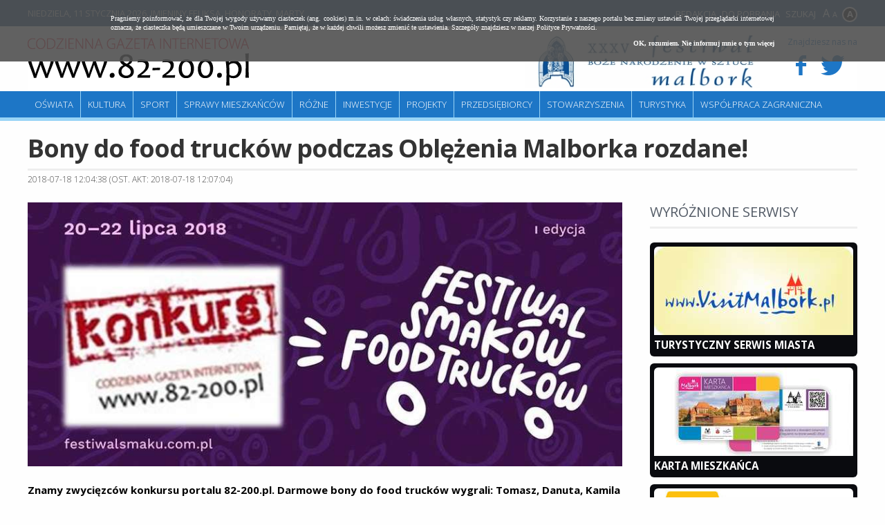

--- FILE ---
content_type: text/html; charset=UTF-8
request_url: https://82-200.pl/2642,Bony-do-food-truckow-podczas-Oblezenia-Malborka-rozdane.html
body_size: 11461
content:
<!doctype html>
<html lang="pl">
<head>
	<meta charset="UTF-8" />
	<meta name="viewport" content="width=device-width, initial-scale=1.0, maximum-scale=1.0" />      	
	<!--[if lt IE 9]>
	    <script src="//ajax.googleapis.com/ajax/libs/jquery/1.11.1/jquery.min.js"></script>
	<![endif]-->
	<!--[if gte IE 9]><!-->
    <script src="//ajax.googleapis.com/ajax/libs/jquery/2.1.1/jquery.min.js"></script>
	<!--<![endif]-->	
	
	<title>Bony do food trucków podczas Oblężenia Malborka rozdane! - Malbork 82-200</title>	
	<meta property="og:title" content="Bony do food trucków podczas Oblężenia Malborka rozdane!" />
<meta property="og:url" content="https://82-200.pl/2642,Bony-do-food-truckow-podczas-Oblezenia-Malborka-rozdane.html" />
<meta property="og:image" content="https://m.82-200.pl/2018/07/z0/food-trucki-3311.jpg" />
<meta name="keywords" content="Festiwal Smaków Food Traków,konkurs" />
<meta name="description" content="Znamy zwycięzców konkursu portalu 82-200.pl. Darmowe bony do food trucków wygrali: Tomasz, Danuta, Kamila i Rafał. " />	<script type="text/javascript" src="/js/jquery.utils.min.js?1.0"></script>
<script type="text/javascript" src="/js/iscroll-5.js"></script>
	<link href="https://m.82-200.pl/2018/07/n/food-trucki-3311.jpg" rel="image_src" />
<link href="https://82-200.pl/s/article-2.0.css" media="screen" rel="stylesheet" type="text/css" />
<link href="/s/82-200/style.css?v1.3" media="screen" rel="stylesheet" type="text/css" />
<link href="/s/82-200/style-lg.css" media="screen and (max-width: 1240px)" rel="stylesheet" type="text/css" />
<link href="/s/82-200/style-md.css" media="screen and (max-width: 1000px)" rel="stylesheet" type="text/css" />
<link href="/s/82-200/style-sm.css" media="screen and (max-width: 760px)" rel="stylesheet" type="text/css" />
<link href="https://82-200.pl/najnowsze.rss" rel="alternate" type="application/rss+xml" title="Malbork 82-200.pl - Codzienna Gazeta Internetowa - najnowsze artykuły" />
	
<script>
  (function(i,s,o,g,r,a,m){i['GoogleAnalyticsObject']=r;i[r]=i[r]||function(){
  (i[r].q=i[r].q||[]).push(arguments)},i[r].l=1*new Date();a=s.createElement(o),
  m=s.getElementsByTagName(o)[0];a.async=1;a.src=g;m.parentNode.insertBefore(a,m)
  })(window,document,'script','https://www.google-analytics.com/analytics.js','ga');

  ga('create', 'UA-88700255-1', 'auto');
  ga('send', 'pageview');

</script>	
</head>
<body class="article">

<div class="page">

    <div id="headline" class="site">
    	<p class="links">
    		<a href="/66,Redakcja.html">Redakcja</a>
    		<a href="/67,Do-pobrania.html">Do pobrania</a>
    		<a href="/search/index">Szukaj</a>   		
    	</p>
    	<p><span>Niedziela, 11 stycznia 2026</span>. Imieniny Feliksa, Honoraty, Marty</p>    	
    </div>	
	
	<div id="header" class="site">
        <a id="logo" href="/" title="Malbork" class="logo">
        	<img src="/i/82-200/82-200.png" alt="82-200" />
        </a>                                
                
        <div class="social">
        	<p>Znajdziesz nas na</p>
        	
        	<a target="_blank" href="https://www.facebook.com/MalborkMiasto">
        		<i class="icon-facebook"></i>
        	</a>
        	<a target="_blank" href="https://twitter.com/MalborkMiasto">
        		<i class="icon-twitter"></i>
        	</a>        
        </div>        

		       
		
		<div class="block-banners-top"><ul><li><a class="fl" href="/9638,XXXV-festiwal-Boze-Narodzenie-w-Sztuce.html" title="XXXV festiwal Boże Narodzenie w Sztuce"><span class="fl"><img src="https://m.82-200.pl/2025/11/z8/festiwal512-12054.jpg" alt="XXXV festiwal Boże Narodzenie w Sztuce" class="f" /></a></li></ul></div>		
		
		<hr />   
	</div>
	
	<div class="menu site" id="main-menu">
		<ul class="navigation">
    <li>
        <a id="menu-5" href="/Informacje-ze-szkol/4-0.html">Oświata</a>
    </li>
    <li>
        <a id="menu-6" href="/Wiadomosci-kulturalne/3-0.html">Kultura</a>
    </li>
    <li>
        <a id="menu-7" href="/Wiadomosci-sportowe/2-0.html">Sport</a>
    </li>
    <li>
        <a id="menu-8" href="/Sprawy-mieszkancow/8-0.html">Sprawy mieszkańców</a>
    </li>
    <li>
        <a id="menu-15" href="/Rozne/17-0.html">Różne</a>
    </li>
    <li>
        <a id="menu-9" href="/Inwestycje/9-0.html">Inwestycje</a>
    </li>
    <li>
        <a id="menu-10" href="/Projekty/10-0.html">Projekty</a>
    </li>
    <li>
        <a id="menu-11" href="/Przedsiebiorcy/11-0.html">Przedsiębiorcy</a>
    </li>
    <li>
        <a id="menu-12" href="/Stowarzyszenia/12-0.html">Stowarzyszenia</a>
    </li>
    <li>
        <a id="menu-13" href="/Turystyka/13-0.html">Turystyka</a>
    </li>
    <li>
        <a id="menu-14" href="/Wspolpraca-zagraniczna/14-0.html">Współpraca zagraniczna</a>
    </li>
</ul>	</div>
</div>


<div id="content" class="site">
   	<div class="article">

	<h1>Bony do food trucków podczas Oblężenia Malborka rozdane!</h1>

	<div class="meta">
		2018-07-18 12:04:38 (ost. akt: 2018-07-18 12:07:04)			</div>	

	<div class="left">
		
		<div class="article-picture z9"><a href="https://m.82-200.pl/2018/07/orig/food-trucki-3311.jpg" rel="#overlay"><img src="https://m.82-200.pl/2018/07/z9/food-trucki-3311.jpg" alt="" /></a></div>
		<div class="article-content rw_image">
					
		    <p class="lead"><strong>Znamy zwycięzców konkursu portalu 82-200.pl. Darmowe bony do food trucków wygrali: Tomasz, Danuta, Kamila i Rafał. </strong></p>
		    <div class="art-picture-wrap"></div>
		    <div class="art-text intextAd">Nagrodzeni otrzymają informację o wygranej na maila, z którego wysłali odpowiedź.<br />
<br />
Bony można będzie odebrać w namiocie organizatora „Festiwalu Smaków Food Traków”, który odbędzie się w naszym mieście przy zamku w terminie od 20 do 22 lipca 2018 r. w ramach Oblężenia Malborka. Przy odbiorze należy podać imię i nazwisko oraz okazać dowód osobisty. <br />
<br />
Więcej informacji na temat Festiwalu znajdą Państwo <a class="link" target="_blank" href="http://82-200.pl/2635,W-czasie-Oblezenia-po-raz-pierwszy-w-Malborku-Festiwal-Smakow-Food-Truckow.html">TUTAJ</a><br />
<br />
<br />
</div>
		</div>

		
		<div class="article-tags">Tagi: <a href="/tag/Festiwal+Smak%C3%B3w+Food+Trak%C3%B3w" title="Festiwal Smaków Food Traków">Festiwal Smaków Food Traków</a> <a href="/tag/konkurs" title="konkurs">konkurs</a></div>	
		
		<div class="share-toolbox"><p>Podziel się:</p><div class="shareaholic-canvas" data-app="share_buttons" data-app-id="20934591"></div></div><script type="text/javascript" src="//dsms0mj1bbhn4.cloudfront.net/assets/pub/shareaholic.js" data-shr-siteid="2a4cd439e279fa9a5c5c375f6f46309a" data-cfasync="false" async="async"></script>		
	</div>		

	
	<div class="right">	
				
			<div class="block-banners-vertical "><h2>Wyróżnione serwisy</h2><ul><li class="li0"><a class="fl" href="https://82-200.pl/31,Turystyczny-Serwis-Miasta.html" title="Turystyczny Serwis Miasta"><img src="https://m.82-200.pl/2017/12/z7/visitmalbork-2175.jpg" class="f" alt="Turystyczny Serwis Miasta" /></a><h3 class="t"><a href="https://82-200.pl/31,Turystyczny-Serwis-Miasta.html" title="Turystyczny Serwis Miasta">Turystyczny Serwis Miasta</a></h3></li><li class="li1"><a class="fl" href="/142,KARTA-MIESZKANCA.html" title="KARTA MIESZKAŃCA"><img src="https://m.82-200.pl/2016/12/z7/kartamieszkanca-215.jpg" class="f" alt="KARTA MIESZKAŃCA" /></a><h3 class="t"><a href="/142,KARTA-MIESZKANCA.html" title="KARTA MIESZKAŃCA">KARTA MIESZKAŃCA</a></h3></li><li class="li2"><a class="fl" href="/93,Harmonogram-wywozu-odpadow.html" title="Harmonogram wywozu odpadów"><img src="https://m.82-200.pl/2021/10/z7/segrego-296x175-7548.jpg" class="f" alt="Harmonogram wywozu odpadów" /></a><h3 class="t"><a href="/93,Harmonogram-wywozu-odpadow.html" title="Harmonogram wywozu odpadów">Harmonogram wywozu odpadów</a></h3></li><li class="li3"><a class="fl" href="https://82-200.pl/7542,20-lat-bookcrossingu-w-Polsce-podziel-sie-ksiazka-z-innymi.html" title="20 lat bookcrossingu w Polsce - podziel się książką z innymi"><img src="https://m.82-200.pl/2023/06/z7/bookcrosing-9507.jpg" class="f" alt="20 lat bookcrossingu w Polsce - podziel się książką z innymi" /></a><h3 class="t"><a href="https://82-200.pl/7542,20-lat-bookcrossingu-w-Polsce-podziel-sie-ksiazka-z-innymi.html" title="20 lat bookcrossingu w Polsce - podziel się książką z innymi">20 lat bookcrossingu w Polsce...</a></h3></li><li class="li4"><a class="fl" href="https://82-200.pl/25,Malborskie-Centrum-Kultury-i-Edukacji.html" title="Malborskie Centrum Kultury i Edukacji"><img src="https://m.82-200.pl/2017/12/z7/mckie-2173.jpg" class="f" alt="Malborskie Centrum Kultury i Edukacji" /></a><h3 class="t"><a href="https://82-200.pl/25,Malborskie-Centrum-Kultury-i-Edukacji.html" title="Malborskie Centrum Kultury i Edukacji">Malborskie Centrum Kultury...</a></h3></li></ul></div>		
	</div>	
	
</div>


<div class="clear"></div>



   	<div class="clear"></div>
</div>	
	
<div class="page">
	
	<div class="menu site bottom">
		<ul class="navigation">
		    <li><a href="/49,Polityka-prywatnosci-cookies.html">Polityka Prywatności</a></li> 
		    <li><a href="/48,REDAKCJAKONTAKT.html">Kontakt</a> </li>
		</ul>
	</div>	
	
	<div id="footer">
		<div class="site">


            <div class="ul"><h2>Niezbędnik</h2><ul class="none"><li><a href="https://82-200.pl/5035,Deklaracja-dostepnosci.html" target="_blank"">Deklaracja dostępności</a></li><li><a href="/112,WSG-Malbork.html" target="_blank"">WSG Malbork</a></li><li><a href="/111,PUP-Malbork.html" target="_blank"">PUP Malbork</a></li><li><a href="/109,Muzeum-Zamkowe.html" target="_blank"">Muzeum Zamkowe</a></li><li><a href="/103,Radio-Malbork.html" target="_blank"">Radio Malbork</a></li><li><a href="/100,Policja-Malbork.html" target="_blank"">Policja Malbork</a></li></ul></div>            <div class="ul"><h2>Serwisy miejskie</h2><ul class="none"><li><a href="/101,Urzad-Miasta.html" target="_blank"">Urząd Miasta</a></li><li><a href="/113,TBS-Malbork.html" target="_blank"">TBS Malbork</a></li><li><a href="/110,OSiR.html" target="_blank"">OSiR</a></li><li><a href="/106,Szkola-Lacinska.html" target="_blank"">Szkoła Łacińska</a></li><li><a href="/105,MCKiE.html" target="_blank"">MCKiE</a></li><li><a href="/102,MZK-Malbork.html" target="_blank"">MZK Malbork</a></li><li><a href="/32,MOPS-Malbork.html" target="_blank"">MOPS Malbork</a></li><li><a href="/99,ZGKiM.html" target="_blank"">ZGKiM</a></li></ul></div>                        
			<div>Redakcja Codziennej Gazety Internetowej 82-200.pl<br />
Urząd Miasta Malborka<br />
Wydział Promocji, Turystyki i Współpracy z Zagranicą<br />
82-200 Malbork, Plac Słowiański 5 (pokój 307 D), tel.:  55 629-04-80<br />
82-200 Malbork, Plac Słowiański (pokój 307 B)<br />
</div>
		</div>
	</div>

	<div id="copyright">		
		<p class="site">
			2026 &copy; Codzienna Gazeta Internetowa www.82-200.pl 
		</p>
	</div>
		
</div>

<script type="text/javascript" src="/js/82-200/scripts.js?v1.3"></script>
<script type="text/javascript">
    //<![CDATA[
    $(function() { $(".article-picture a, .art-text .media-image").overlay(); });    //]]>
</script>     
        	
<script type="text/javascript" src="/js/cookies.js"></script>
</body>
</html>

--- FILE ---
content_type: text/css
request_url: https://82-200.pl/s/article-2.0.css
body_size: 11975
content:
.meta { font-weight: 300; margin: 0 0 10px; position: relative; top: -15px; font-size: 12px; text-transform: uppercase; color: #444; }

.article-picture { margin-bottom: 20px; overflow: hidden; }
.article-picture p { font-weight: 300; font-size: 12px; color: #333; margin: 0 0 5px 0; }
.article-picture p.description { float: left; }
.article-picture p.author { float: right; }
.article-picture.z9 img { width: 100%; }


.article-content .article-picture { float: left; margin: 0 20px 20px 0; position: relative; overflow: visible; }
.article-content .article-picture p { max-width: 250px; float: none; }
.article-content { font-size: 15px; margin-bottom: 30px; }
.article-content:after { visibility: hidden; display: block; content: ""; clear: both; height: 0; }
.article-content .lead { margin: 0 0 20px; }


.addthis_toolbox { float: right; margin: 0 0 10px 20px; }
.addthis_toolbox p { margin: 0 0 5px; color: #333; }

.share-toolbox { margin: 20px 0; text-align: right; }
.share-toolbox p { margin: 0 0 0 15px; color: #333; }


blockquote.cite { overflow: hidden; border: 1px solid #CCC; border-width: 1px 0; padding: 15px 0; margin: 20px 0; font-size: 18px; font-style: italic; }
blockquote.cite .author { font-weight: 700; }

blockquote.quote { float: left; padding: 15px 20px; background: #F5F5F5; font: italic 16px/1.4 Georgia; color: #333; }
blockquote.quote .author { display: block; text-align: right; font-style: normal; font-size: 13px; font-weight: bold; margin-top: 10px; }

.article-tags { background: #FAFAFA; margin: 20px 0; padding: 10px 15px; border: 1px solid #efefef; clear: both; color: #444; }
.article-tags a { margin: 0 3px; padding: 3px; font-size: 15px; }
.article-tags a:hover { background: #fff; }

.article .related { border: 1px solid #DDD; padding: 10px 15px; }
.article .related h2 { border: 0; font-size: 18px; margin: 0; background: #124A79; margin: -10px -15px 15px; color: #fff; padding: 10px 15px; }
.article .related li { font-size: 15px; font-weight: 300; }
.article .related .fl { float: right; margin: 0 0 0 15px; }

.art-contactinfo-piano { clear: both; background: #268DC0 url(/i/go/pianobar.png) no-repeat 10px center; color: #FFFFFF; font-size: 13px; font-weight: 400; margin: 10px 0 30px; padding: 10px 10px 10px 130px; }
.art-contactinfo-piano a { color: #FAFAFA !important; }
.art-more-piano { border-bottom: 1px solid #268DC0; padding: 10px 0; margin: 15px 0; clear: both; font-weight: bold; font-size: 1.2em; text-align: center; }

blockquote.highlight { background: #ddd; margin: 0 0 20px; padding: 20px; font: italic 18px/1.4 Georgia, serif; width: auto; color: #222; position: relative; }
blockquote.highlight.on-left { max-width: 300px; margin-right: 20px; float: left; }
blockquote.highlight.on-right { max-width: 300px; margin-left: 20px; float: right; }
.fbShare { width: 24px; height: 24px; background: url(/i/icons/fb.png); position: absolute; bottom: 10px; right: 10px; cursor: pointer; opacity: 0.7; transition: opacity 0.3s; }
*:hover > .fbShare { opacity: 1 !important; }

#comments ol { padding: 0; list-style-type: none; margin: 0; overflow: hidden; clear: both; border-bottom: 1px solid #CCC; margin-bottom: 30px; }
#comments ol ol { padding-left: 10%; border-bottom: 0; margin-bottom: 0; }
#comments ol li { padding: 5px 0; list-style-type: none; margin: 0; oveflow: hidden; border-top: 1px solid #CCC; position: relative; top: 1px; }
#comments ol li p { padding: 5px 0; margin: 0; }
#comments .author-name { font-weight: 700; font-size: 16px;}
#comments .author-name-registered { color: #00695C; }
#comments .author-name-anonymous { font-style: italic; color: #444; }
#comments .author-name-anonymous:before { content: '~'; }
#comments .author-ip { font-weight: 300; font-size: 12px; color: #555; float: right; }
#comments .comment-date { font-weight: 300; font-size: 12px; margin: 0 10px; }
#comments .art-comment-text { font: italic 14px/1.4 Georgia; color: #111; }
#comments .art-comments-more { float: right; font-size: 12px; padding: 10px 0 0; }
#comments .art-comment-options { font-weight: 300; font-size: 12px; color: #111; text-align: right; }
#comments .art-comment-score { float: left; }
#comments .art-comment-options a { display: inline-block; padding: 3px 6px; vertical-align: middle; cursor: pointer; }
#comments .art-comment-options a:hover { background: #EEE; }
#comments .showHiddenComment { color: #777; cursor: pointer; }
#comments .showAllComments { display: block; background: #EEE; text-align: center; padding: 10px 20px; font-size: 16px; font-weight: 300; margin-bottom: 30px; }

#comments .logininfo { clear: both; padding: 0 0 10px; overflow: hidden; text-align: right; color: #505050; }
#comments .logininfo a { color: #124A79; font-weight: bold; }
#comments .logininfo .fb { color: #33578E; }
#comments .logininfo .fb img { vertical-align: middle; margin-left: 3px; height: 16px; width: 16px; }


#comments .btn_submit { background: #124A79; padding: 5px 10px; font-weight: 300; font-size: 16px; color: #fff !important; border: 0; cursor: pointer; }
#comments .btn_submit:hover { background: #0A2D25; }
#comments .btn_submit.refreshComments { background: #eee; color: #656565 !important; }
#comments .art-comment-top { float: left; margin: 0 0 15px 0; }
#comments .art-comment-sort { float: right; margin: 0 0 15px 0; }
#comments .art-comment-sort a { display: inline-block; font-size: 12px; padding: 4px 6px; background: #f5f5f5; }

#comments .pane { clear: both; }
#addComment > *, #art-comment-form { clear: both; padding: 10px 0; background: #FAFAFA; padding: 20px 25px; }
#addComment h2, #art-comment-form h2 { font-size: 18px; border-bottom-width: 1px; }

.article-comments form {  }
.article-comments form input[type=text],
.article-comments form textarea { border: 1px solid #CCC; padding: 4px 6px; font-size: 11px; font-family: inherit; border-radius: 1px; box-shadow: -2px 2px 4px rgba(0,0,0,0.1) inset; min-width: 60%; }
.article-comments form pre { font-size: 10px; line-height: 9px; background: #FFF; width: 200px; padding: 0 10px; margin-bottom: 5px; }
.article-comments form dt { padding: 0 0 5px 0; font-weight: 300; font-size: 16px; margin: 0; }
.article-comments form dd { padding: 0 0 15px; margin: 0; }
.article-comments form p { margin: 3px 0; font-style: italic; color: #606060; }
.article-comments form p a { font-weight: bold; text-decoration: underline; }
.article-comments form input[type=radio],
.article-comments form input[type=checkbox] { margin-right: 5px; vertical-align: middle; }
.article-comments form input[type=submit] { background: #AA1E26; color: #FFF; font-style: italic; font-size: 18px; padding: 8px 16px; border: 0; font-family: inherit; cursor: pointer; }
.article-comments form .errors { list-style-type: none; }
.article-comments #comment_post-label { display: none; }


.gallery-preview-4 { clear:both; border-top: 2px solid #777; margin: 10px 0; padding: 0; background: #f3f3f3; padding: 10px 20px; }
.gallery-preview-4 h3 { margin: 0 0 10px; padding: 0; font-weight: 300; font-size: 18px; }
.gallery-preview-4 > a { margin-right: 10px; }
.gallery-preview-4 .gallery-preview-more { font-size: 12px; }

.gallery-preview-1 { clear:both; border-top: 2px solid #777; float: left; margin: 0 15px 15px 0; width: 135px; padding: 0; background: #f3f3f3; padding: 10px 20px; }
.gallery-preview-1 h3 { margin: 0 0 10px; padding: 0; font-weight: 300; font-size: 18px; }
.gallery-preview-1 > a { margin-right: 10px; }
.gallery-preview-1 .gallery-preview-more { font-size: 12px; }

.media-image { float: left; margin-right: 15px; max-width: 100%; }

.poll { margin: 10px 0; padding: 10px; border:2px solid #efefef; clear: both; }
.poll table { width: 100%;  }
.poll caption { font-size: 1em; padding: 4px 0 4px 8px; text-align: left; font-weight: bold;  }
.poll td { padding: 2px 5px; margin: 1px; background: #FFF; vertical-align: middle; }
.poll td.img { width: 62px; }
.poll td.img img { border: 1px solid #CCC; }
.poll td.checkbox { width: 15px; }
.poll tr:hover td { background: #efefef; }
.poll label { cursor: pointer; }
.poll-submit { padding: 3px 5px; font-weight: bold; font-size: 0.8em; background: url(../i/miasta/bg/btn.gif) repeat-x bottom; border: 1px solid #bfbfbf; color: #1A501D; margin: 10px 0 0 8px; }
.poll .pollPercent { height: 18px; background: #F5F5F5; border: 1px solid #DDD; position: relative; overflow: hidden; border-radius: 5px; }
.poll .pollPercent > div { position: absolute; left: 0; top: 0; background: #0D833D; height: 100%; z-index: 1; }
.poll .pollPercent > strong { position: absolute; left: 5px; top: 0; color: #CCC; font-size: 11px; line-height: 16px; z-index: 2; }
.poll .answerResult { font-weight: bold; color: #444; padding: 4px 0 0; }
.poll .showResults { font-size: 0.8em; padding: 0 5px; font-weight: bold; }

.art-source { text-align: right; margin-bottom: 10px; }
.art-source-4 { background: #8C1F1F; color: #FFF; padding: 10px 20px; }
.art-source-4 a { text-decoration: none !important; font-weight: bold; color: #FFF !important; }

.box { background: #FAFAFA; padding: 10px; color: #333; }
.box-width { float: left; margin-right: 15px; }

.mediabox { background: #FAFAFA; padding: 10px; display: table; float: left; float: left; margin-right: 15px; }
.mediabox .caption { display: table-caption; caption-side: bottom; background: #FAFAFA; padding: 0 10px 10px; color: #555; font-size: 0.85em; line-height: 1.3; }
.mediabox .media-image { margin: 0; }

.art-text iframe { margin: 10px 0; width: 100%; clear: both; border: 1px solid #EEE; }

.timeline { margin: 20px 0; padding: 0; list-style-type: none; }
.timeline li { overflow: hidden; }
.timeline .time { width: 100px; padding: 20px; text-align: right; float: left; font-weight: 400; font-size: 12px; color: #444; }
.timeline .content { overflow: hidden; border: 1px solid #DDD; padding: 20px; border-width: 1px 0 0 1px; position: relative; }
.timeline .first .content { border-top: 0; }
.timeline .f { float: right; margin: 0 0 10px 20px; }
.timeline .header p { text-align: right; font-size: 11px; }
.timeline .refreshTimeline { display: block; background: #CE4D39; padding: 10px; text-align: center; margin-bottom: 20px; cursor: pointer; color: #FFF; font-weight: 700; }
.timeline .refreshTimeline:hover { background: #992A1A; }
.timeline .fbShare { opacity: 0.2; }

table.list { margin: 10px auto; width: 100%; border-collapse: collapse; }
table.list td { padding: 4px 12px; border-bottom: 1px solid #CCC; }
table.list .bg0 td { background: #FAFAFA; }
table.list .bg1 td { background: #F5F5F5; }

.box-ewydanie { float: left; width: 187px; margin: 0 20px 20px 0; background: #FAFAFA; padding: 10px; }
.box-ewydanie img { display: block; border: 1px solid #CCC; margin: 10px 0; }
.box-ewydanie strong { font-weight: 700; font-size: 13px; text-transform: uppercase; display: block; line-height: 1.2; color: #C23D00; }

.csArticleLabel { font-weight: bold; }

a.quiz { display: block; padding: 10px; background: #16a085; color: #fff; position: relative; }
a.quiz strong { display: block; font-size: 1.5em; }
a.quiz .button { float: right; margin: 0 0 10px 10px; background: #1abc9c; padding: 5px 10px; }

#blockwarning { background: #000; padding: 50px 30px; text-align: center; color: #FF3333; font-weight: bold; margin: 30px 0; }

.articleBox { width: 180px; float: right; margin: 0 0 10px 20px; padding: 10px; background: #F4F4F4; font-size: 12px; clear: right; }
.articleBox a { display: block; margin: 0 0 7px; font-weight: 700; color: #404040; font-size: 13px; }  
.articleBox small { display: block; margin: 0 0 5px; text-transform: uppercase; color: #999; letter-spacing: 2px; }  
.articleBox-left { float: left; margin: 0 20px 10px 0; clear: left; }

@media screen and (max-width:450px) {

	.article-content .article-picture { float: none; } 
}




--- FILE ---
content_type: text/css
request_url: https://82-200.pl/s/82-200/style-md.css
body_size: 1954
content:
.site { width: 730px; }

#logo { width: 200px; margin-top: 15px; }

.left { width: 400px; float: left; margin-bottom: 20px; }


.logotype { width: 120px; margin: 10px 20px 10px -10px; }


.column-right { width: auto; float: none; margin-bottom: 20px; }
.column-right.border:before { display: none; }
.column-left { width: auto; float: none; margin-bottom: 20px; }
.column-left.border:before { display: none;}

.block-fullnews li .fl { margin-right: 10px; }
.block-fullnews h3 { font-size: 13px; }

.block-fullnews.bigger li .fl { max-width: none; margin: 0 0 20px; }


.block-tile h3 { font-size: 13px; padding: 10px; }
.block-main .main { float: none; width: auto; }

.horizontal ul li { width: 18%; }
.horizontal .head > * { display: inline-block !important; width: auto !important; vertical-align: middle; }
.horizontal .head img { max-height: 40px; width: auto; }
.horizontal-more { line-height: 30px; }

.olsztynskaTv ul li { width: 12%; }

.column-left.background { width: auto; }


.wide-md { width: 730px; float: none; clear: both; }
.wide-md .block-vertical .fl { float: left; margin: 0 20px 10px 0; }


.block-ogloszenia { border-top: 0; }
.block-ogloszenia > div { width: 50%; border-top: 1px solid #ddd; }
.block-ogloszenia > div.text { width: 50%; }

.block-pozegnania > div { float: none; width: auto; margin-bottom: 10px; }

.block-gallery li { width: 180px; }

#footer ul { float: left; margin-right: 20px; }
#footer div { clear: both; }

.dmenu > a { padding: 30px 30px 0 0; max-width: 25%; }
.dmenu .block-fullnews li { width: 108px; margin-right: 10px; }

#prenumerata { display: none; } 

.block-ogloszenia.turystyka li { float: none; width: auto; }

.videosTv li { width: 190px; }

#header .social { width: 160px; margin: 0; }
#header .social a i { font-size: 26px; }

#headline p { display: none; }
#headline p.links { display: block; float: none; text-align: right; }


--- FILE ---
content_type: application/javascript
request_url: https://82-200.pl/js/jquery.utils.min.js?1.0
body_size: 4673
content:
(function(e){function i(n,r,i){var s=this,o=n.add(this),u=n.find(i.tabs),a=r.jquery?r:n.children(r),f;if(!u.length){u=n.children()}if(!a.length){a=n.parent().find(r)}if(!a.length){a=e(r)}e.extend(this,{click:function(r,a){var l=u.eq(r),c=!n.data("tabs");if(typeof r=="string"&&r.replace("#","")){l=u.filter('[href*="'+r.replace("#","")+'"]');r=Math.max(u.index(l),0)}if(i.rotate){var h=u.length-1;if(r<0){return s.click(h,a)}if(r>h){return s.click(0,a)}}if(!l.length){if(f>=0){return s}r=i.initialIndex;l=u.eq(r)}if(r===f){return s}a=a||e.Event();a.type="onBeforeClick";o.trigger(a,[r]);if(a.isDefaultPrevented()){return}var p=c?i.initialEffect&&i.effect||"default":i.effect;t[p].call(s,r,function(){f=r;a.type="onClick";o.trigger(a,[r])});u.removeClass(i.current);l.addClass(i.current);return s},getConf:function(){return i},getTabs:function(){return u},getPanes:function(){return a},getCurrentPane:function(){return a.eq(f)},getCurrentTab:function(){return u.eq(f)},getIndex:function(){return f},next:function(){return s.click(f+1)},prev:function(){return s.click(f-1)},destroy:function(){u.off(i.event).removeClass(i.current);a.find('a[href^="#"]').off("click.T");return s}});e.each("onBeforeClick,onClick".split(","),function(t,n){if(e.isFunction(i[n])){e(s).on(n,i[n])}s[n]=function(t){if(t){e(s).on(n,t)}return s}});if(i.history&&e.fn.history){e.tools.history.init(u);i.event="history"}u.each(function(t){e(this).on(i.event,function(e){s.click(t,e);return e.preventDefault()})});a.find('a[href^="#"]').on("click.T",function(t){s.click(e(this).attr("href"),t)});if(location.hash&&i.tabs=="a"&&n.find('[href="'+location.hash+'"]').length){s.click(location.hash)}else{if(i.initialIndex===0||i.initialIndex>0){s.click(i.initialIndex)}}}e.tools=e.tools||{version:"@VERSION"};e.tools.tabs={conf:{tabs:"a",current:"current",onBeforeClick:null,onClick:null,effect:"default",initialEffect:false,initialIndex:0,event:"click",rotate:false,slideUpSpeed:400,slideDownSpeed:400,history:false},addEffect:function(e,n){t[e]=n}};var t={"default":function(e,t){this.getPanes().hide().eq(e).show();t.call()},fade:function(e,t){var n=this.getConf(),r=n.fadeOutSpeed,i=this.getPanes();if(r){i.fadeOut(r)}else{i.hide()}i.eq(e).fadeIn(n.fadeInSpeed,t)},slide:function(e,t){var n=this.getConf();this.getPanes().slideUp(n.slideUpSpeed);this.getPanes().eq(e).slideDown(n.slideDownSpeed,t)},ajax:function(e,t){this.getPanes().eq(0).load(this.getTabs().eq(e).attr("href"),t)}};var n,r;e.tools.tabs.addEffect("horizontal",function(t,i){if(n)return;var s=this.getPanes().eq(t),o=this.getCurrentPane();r||(r=this.getPanes().eq(0).width());n=true;s.show();o.animate({width:0},{step:function(e){s.css("width",r-e)},complete:function(){e(this).hide();i.call();n=false}});if(!o.length){i.call();n=false}});e.fn.tabs=function(t,n){var r=this.data("tabs");if(r){r.destroy();this.removeData("tabs")}if(e.isFunction(n)){n={onBeforeClick:n}}n=e.extend({},e.tools.tabs.conf,n);this.each(function(){r=new i(e(this),t,n);e(this).data("tabs",r)});return n.api?r:this};e.fn.overlay=function(t){var n=e("#overlay");if(n.length!=1){n.remove();n=e("<div />").attr("id","overlay").css({display:"none",position:"fixed",top:0,right:0,bottom:0,left:0,background:"#111",background:"rgba(0,0,0,0.8)",zIndex:99999});e("body").append(n)}n.click(function(){e(this).hide()});return this.each(function(){e(this).click(function(){$a=e(this);if(!$a.is("a"))$a=$a.parent();if(!$a.is("a"))return true;n.find("img").remove();$img=e("<img />").attr("src",$a.attr("href")).css({position:"absolute",margin:"auto",top:0,right:0,bottom:0,left:0,maxWidth:"90%",maxHeight:"90%",border:"2px solid #222"});n.append($img);n.fadeIn();return false})})}})(jQuery);(function(e){function u(){r=false;for(var n=0,i=t.length;n<i;n++){var s=e(t[n]).filter(function(){return e(this).is(":appeared")});s.trigger("appear",[s]);if(o){var u=o.not(s);u.trigger("disappear",[u])}o=s}}var t=[];var n=false;var r=false;var i={interval:250,force_process:false};var s=e(window);var o;e.expr[":"]["appeared"]=function(t){var n=e(t);if(!n.is(":visible")){return false}var r=s.scrollLeft();var i=s.scrollTop();var o=n.offset();var u=o.left;var a=o.top;if(a+n.height()>=i&&a-(n.data("appear-top-offset")||0)<=i+s.height()&&u+n.width()>=r&&u-(n.data("appear-left-offset")||0)<=r+s.width()){return true}else{return false}};e.fn.extend({appear:function(s){var o=e.extend({},i,s||{});var a=this.selector||this;if(!n){var f=function(){if(r){return}r=true;setTimeout(u,o.interval)};e(window).scroll(f).resize(f);n=true}if(o.force_process){setTimeout(u,o.interval)}t.push(a);return e(a)}});e.extend({force_appear:function(){if(n){u();return true}return false}})})(jQuery)